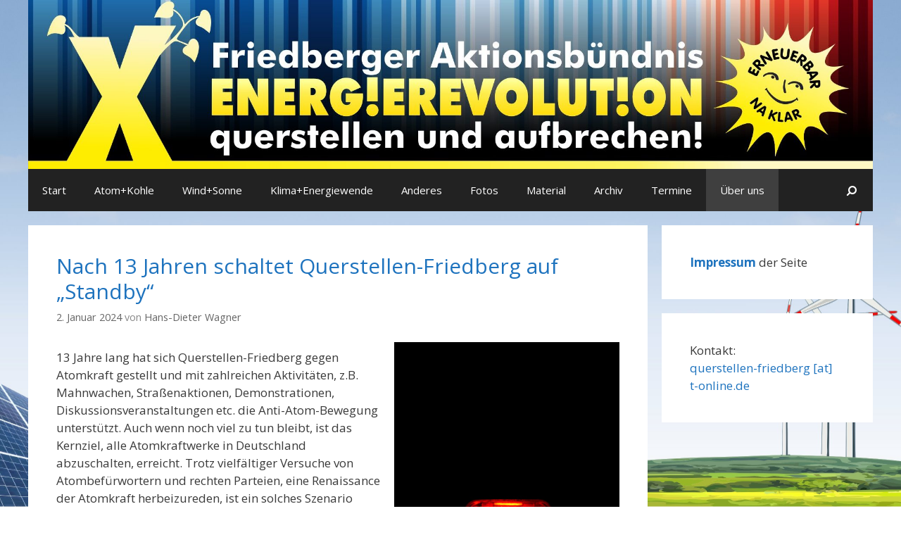

--- FILE ---
content_type: text/html; charset=UTF-8
request_url: https://www.querstellen-friedberg.de/category/ueber-uns/
body_size: 17298
content:
<!DOCTYPE html>
<html lang="de">
<head>
	<meta charset="UTF-8">
	<meta http-equiv="X-UA-Compatible" content="IE=edge" />
	<link rel="profile" href="http://gmpg.org/xfn/11">
	<title>Über uns &#8211; Querstellen Friedberg</title>
<link rel='dns-prefetch' href='//fonts.googleapis.com' />
<link rel='dns-prefetch' href='//s.w.org' />
<link href='https://fonts.gstatic.com' crossorigin rel='preconnect' />
<link rel="alternate" type="application/rss+xml" title="Querstellen Friedberg &raquo; Feed" href="https://www.querstellen-friedberg.de/feed/" />
<link rel="alternate" type="application/rss+xml" title="Querstellen Friedberg &raquo; Kommentar-Feed" href="https://www.querstellen-friedberg.de/comments/feed/" />
<link rel="alternate" type="application/rss+xml" title="Querstellen Friedberg &raquo; Über uns Kategorie-Feed" href="https://www.querstellen-friedberg.de/category/ueber-uns/feed/" />
		<script type="text/javascript">
			window._wpemojiSettings = {"baseUrl":"https:\/\/s.w.org\/images\/core\/emoji\/13.0.0\/72x72\/","ext":".png","svgUrl":"https:\/\/s.w.org\/images\/core\/emoji\/13.0.0\/svg\/","svgExt":".svg","source":{"concatemoji":"https:\/\/www.querstellen-friedberg.de\/wp-includes\/js\/wp-emoji-release.min.js?ver=5.5.17"}};
			!function(e,a,t){var n,r,o,i=a.createElement("canvas"),p=i.getContext&&i.getContext("2d");function s(e,t){var a=String.fromCharCode;p.clearRect(0,0,i.width,i.height),p.fillText(a.apply(this,e),0,0);e=i.toDataURL();return p.clearRect(0,0,i.width,i.height),p.fillText(a.apply(this,t),0,0),e===i.toDataURL()}function c(e){var t=a.createElement("script");t.src=e,t.defer=t.type="text/javascript",a.getElementsByTagName("head")[0].appendChild(t)}for(o=Array("flag","emoji"),t.supports={everything:!0,everythingExceptFlag:!0},r=0;r<o.length;r++)t.supports[o[r]]=function(e){if(!p||!p.fillText)return!1;switch(p.textBaseline="top",p.font="600 32px Arial",e){case"flag":return s([127987,65039,8205,9895,65039],[127987,65039,8203,9895,65039])?!1:!s([55356,56826,55356,56819],[55356,56826,8203,55356,56819])&&!s([55356,57332,56128,56423,56128,56418,56128,56421,56128,56430,56128,56423,56128,56447],[55356,57332,8203,56128,56423,8203,56128,56418,8203,56128,56421,8203,56128,56430,8203,56128,56423,8203,56128,56447]);case"emoji":return!s([55357,56424,8205,55356,57212],[55357,56424,8203,55356,57212])}return!1}(o[r]),t.supports.everything=t.supports.everything&&t.supports[o[r]],"flag"!==o[r]&&(t.supports.everythingExceptFlag=t.supports.everythingExceptFlag&&t.supports[o[r]]);t.supports.everythingExceptFlag=t.supports.everythingExceptFlag&&!t.supports.flag,t.DOMReady=!1,t.readyCallback=function(){t.DOMReady=!0},t.supports.everything||(n=function(){t.readyCallback()},a.addEventListener?(a.addEventListener("DOMContentLoaded",n,!1),e.addEventListener("load",n,!1)):(e.attachEvent("onload",n),a.attachEvent("onreadystatechange",function(){"complete"===a.readyState&&t.readyCallback()})),(n=t.source||{}).concatemoji?c(n.concatemoji):n.wpemoji&&n.twemoji&&(c(n.twemoji),c(n.wpemoji)))}(window,document,window._wpemojiSettings);
		</script>
		<style type="text/css">
img.wp-smiley,
img.emoji {
	display: inline !important;
	border: none !important;
	box-shadow: none !important;
	height: 1em !important;
	width: 1em !important;
	margin: 0 .07em !important;
	vertical-align: -0.1em !important;
	background: none !important;
	padding: 0 !important;
}
</style>
	<link rel='stylesheet' id='generate-fonts-css'  href='//fonts.googleapis.com/css?family=Open+Sans:300,300italic,regular,italic,600,600italic,700,700italic,800,800italic' type='text/css' media='all' />
<link rel='stylesheet' id='wp-block-library-css'  href='https://www.querstellen-friedberg.de/wp-includes/css/dist/block-library/style.min.css?ver=5.5.17' type='text/css' media='all' />
<link rel='stylesheet' id='widgetopts-styles-css'  href='https://www.querstellen-friedberg.de/wp-content/plugins/widget-options/assets/css/widget-options.css' type='text/css' media='all' />
<link rel='stylesheet' id='generate-style-grid-css'  href='https://www.querstellen-friedberg.de/wp-content/themes/generatepress/css/unsemantic-grid.min.css?ver=1.4' type='text/css' media='all' />
<link rel='stylesheet' id='generate-style-css'  href='https://www.querstellen-friedberg.de/wp-content/themes/generatepress/style.css?ver=1.4' type='text/css' media='all' />
<style id='generate-style-inline-css' type='text/css'>
body{background-color:#efefef;color:#3a3a3a;}a, a:visited{color:#1e73be;text-decoration:none;}a:hover, a:focus, a:active{color:#000000;text-decoration:none;}body .grid-container{max-width:1200px;}
.blog footer.entry-meta, .archive footer.entry-meta {display:none;}.cat-links{display:none;}.comments-link{display:none;}.tags-links{display:none;}
body, button, input, select, textarea{font-family:"Open Sans", sans-serif;}.main-navigation .main-nav ul ul li a{font-size:14px;}h2{font-weight:500;}@media (max-width:768px){.main-title{font-size:30px;}h1{font-size:30px;}h2{font-size:25px;}}
.site-header{background-color:#ffffff;color:#3a3a3a;}.site-header a,.site-header a:visited{color:#3a3a3a;}.main-title a,.main-title a:hover,.main-title a:visited{color:#222222;}.site-description{color:#999999;}.main-navigation,.main-navigation ul ul{background-color:#222222;}.main-navigation .main-nav ul li a,.menu-toggle{color:#ffffff;}.main-navigation .main-nav ul li > a:hover,.main-navigation .main-nav ul li > a:focus, .main-navigation .main-nav ul li.sfHover > a{color:#ffffff;background-color:#3f3f3f;}button.menu-toggle:hover,button.menu-toggle:focus,.main-navigation .mobile-bar-items a,.main-navigation .mobile-bar-items a:hover,.main-navigation .mobile-bar-items a:focus{color:#ffffff;}.main-navigation .main-nav ul li[class*="current-menu-"] > a{color:#ffffff;background-color:#3f3f3f;}.main-navigation .main-nav ul li[class*="current-menu-"] > a:hover,.main-navigation .main-nav ul li[class*="current-menu-"].sfHover > a{color:#ffffff;background-color:#3f3f3f;}.navigation-search input[type="search"],.navigation-search input[type="search"]:active{color:#3f3f3f;background-color:#3f3f3f;}.navigation-search input[type="search"]:focus{color:#ffffff;background-color:#3f3f3f;}.main-navigation ul ul{background-color:#3f3f3f;}.main-navigation .main-nav ul ul li a{color:#ffffff;}.main-navigation .main-nav ul ul li > a:hover,.main-navigation .main-nav ul ul li > a:focus,.main-navigation .main-nav ul ul li.sfHover > a{color:#ffffff;background-color:#4f4f4f;}.main-navigation .main-nav ul ul li[class*="current-menu-"] > a{color:#ffffff;background-color:#4f4f4f;}.main-navigation .main-nav ul ul li[class*="current-menu-"] > a:hover,.main-navigation .main-nav ul ul li[class*="current-menu-"].sfHover > a{color:#ffffff;background-color:#4f4f4f;}.separate-containers .inside-article, .separate-containers .comments-area, .separate-containers .page-header, .one-container .container, .separate-containers .paging-navigation, .inside-page-header{background-color:#ffffff;}.entry-meta{color:#888888;}.entry-meta a,.entry-meta a:visited{color:#666666;}.entry-meta a:hover{color:#1e73be;}.sidebar .widget{background-color:#ffffff;}.sidebar .widget .widget-title{color:#000000;}.site-info{color:#ffffff;background-color:rgba(255,255,255,0);}.site-info a,.site-info a:visited{color:#ffffff;}.site-info a:hover{color:#606060;}.footer-bar .widget_nav_menu .current-menu-item a{color:#606060;}input[type="text"],input[type="email"],input[type="url"],input[type="password"],input[type="search"],input[type="tel"],input[type="number"],textarea{color:#666666;background-color:#fafafa;border-color:#cccccc;}input[type="text"]:focus,input[type="email"]:focus,input[type="url"]:focus,input[type="password"]:focus,input[type="search"]:focus,input[type="tel"]:focus,input[type="number"]:focus,textarea:focus{color:#666666;background-color:#ffffff;border-color:#bfbfbf;}button,html input[type="button"],input[type="reset"],input[type="submit"],.button,.button:visited{color:#ffffff;background-color:#666666;}button:hover,html input[type="button"]:hover,input[type="reset"]:hover,input[type="submit"]:hover,.button:hover,button:focus,html input[type="button"]:focus,input[type="reset"]:focus,input[type="submit"]:focus,.button:focus{color:#ffffff;background-color:#3f3f3f;}.generate-back-to-top,.generate-back-to-top:visited{background-color:rgba( 0,0,0,0.4 );color:#ffffff;}.generate-back-to-top:hover,.generate-back-to-top:focus{background-color:rgba( 0,0,0,0.6 );color:#ffffff;}
.inside-header{padding:0px;}@media (max-width:768px){.separate-containers .inside-article, .separate-containers .comments-area, .separate-containers .page-header, .separate-containers .paging-navigation, .one-container .site-content, .inside-page-header{padding:30px;}}.main-navigation ul ul{top:auto;}.navigation-search, .navigation-search input{height:100%;}
@media (min-width: 1200px) { .navigation-stick:not(.gen-sidebar-nav) { left: 50%; width: 100% !important; max-width: 1200px !important; margin-left: -600px; } }@media (min-width: 768px) and (max-width: 1199px) {.navigation-stick:not(.gen-sidebar-nav) { width: 100%; } }.main-navigation .navigation-logo img {height:40px;}@media (max-width: 1210px) {.main-navigation .navigation-logo {margin-left: 10px;}body.sticky-menu-logo.nav-float-left .main-navigation .site-logo.navigation-logo {margin-right:10px;}}
</style>
<link rel='stylesheet' id='generate-mobile-style-css'  href='https://www.querstellen-friedberg.de/wp-content/themes/generatepress/css/mobile.min.css?ver=1.4' type='text/css' media='all' />
<link rel='stylesheet' id='font-awesome-css'  href='https://www.querstellen-friedberg.de/wp-content/themes/generatepress/css/font-awesome.min.css?ver=4.7' type='text/css' media='all' />
<!--[if lt IE 9]>
<link rel='stylesheet' id='generate-ie-css'  href='https://www.querstellen-friedberg.de/wp-content/themes/generatepress/css/ie.min.css?ver=1.4' type='text/css' media='all' />
<![endif]-->
<link rel='stylesheet' id='blog-styles-css'  href='https://www.querstellen-friedberg.de/wp-content/plugins/gp-premium/blog/functions/css/style-min.css?ver=1.2.94' type='text/css' media='all' />
<link rel='stylesheet' id='generate-secondary-nav-css'  href='https://www.querstellen-friedberg.de/wp-content/plugins/gp-premium/secondary-nav/functions/css/style.min.css?ver=1.2.94' type='text/css' media='all' />
<style id='generate-secondary-nav-inline-css' type='text/css'>
.secondary-navigation{background-color:#636363;}.secondary-navigation .main-nav ul li a,.secondary-navigation .menu-toggle{color:#ffffff;}button.secondary-menu-toggle:hover,button.secondary-menu-toggle:focus{color:#ffffff;}.widget-area .secondary-navigation{margin-bottom:20px;}.secondary-navigation ul ul{background-color:#303030;top:auto;}.secondary-navigation .main-nav ul ul li a{color:#ffffff;}.secondary-navigation .main-nav ul li > a:hover,.secondary-navigation .main-nav ul li > a:focus,.secondary-navigation .main-nav ul li.sfHover > a{color:#ffffff;background-color:#303030;}.secondary-navigation .main-nav ul ul li > a:hover,.secondary-navigation .main-nav ul ul li > a:focus,.secondary-navigation .main-nav ul ul li.sfHover > a{color:#ffffff;background-color:#474747;}.secondary-navigation .main-nav ul li[class*="current-menu-"] > a, .secondary-navigation .main-nav ul li[class*="current-menu-"] > a:hover,.secondary-navigation .main-nav ul li[class*="current-menu-"].sfHover > a{color:#222222;background-color:#ffffff;}.secondary-navigation .main-nav ul ul li[class*="current-menu-"] > a,.secondary-navigation .main-nav ul ul li[class*="current-menu-"] > a:hover,.secondary-navigation .main-nav ul ul li[class*="current-menu-"].sfHover > a{color:#222222;background-color:#ffffff;}
</style>
<link rel='stylesheet' id='generate-secondary-nav-mobile-css'  href='https://www.querstellen-friedberg.de/wp-content/plugins/gp-premium/secondary-nav/functions/css/mobile.min.css?ver=1.2.94' type='text/css' media='all' />
<link rel='stylesheet' id='generate-advanced-sticky-css'  href='https://www.querstellen-friedberg.de/wp-content/plugins/gp-premium/menu-plus/functions/css/advanced-sticky.min.css?ver=1.2.94' type='text/css' media='all' />
<link rel='stylesheet' id='generate-menu-logo-css'  href='https://www.querstellen-friedberg.de/wp-content/plugins/gp-premium/menu-plus/functions/css/menu-logo.min.css?ver=1.2.94' type='text/css' media='all' />
<link rel='stylesheet' id='background-manager-pub-css'  href='https://www.querstellen-friedberg.de/wp-content/plugins/background-manager/resources/css/pub.css?ver=1.2.5.2' type='text/css' media='all' />
<script type="text/javascript">/* <![CDATA[ */window.background_manager_ajax={"url":"https:\/\/www.querstellen-friedberg.de\/wp-admin\/admin-ajax.php","action":"background-manager"};/* ]]> */</script>
<script type='text/javascript' src='https://www.querstellen-friedberg.de/wp-includes/js/jquery/jquery.js?ver=1.12.4-wp' id='jquery-core-js'></script>
<script type='text/javascript' id='background-manager-functions-js-extra'>
/* <![CDATA[ */
var myatu_bgm = {"current_background":{"id":898,"url":"https:\/\/www.querstellen-friedberg.de\/wp-content\/uploads\/2017\/10\/Hintergrund-Website-Endformat.jpg","alt":"","desc":"","caption":"Hintergrund Website, Endformat","link":"","thumb":"https:\/\/www.querstellen-friedberg.de\/wp-content\/uploads\/2017\/10\/Hintergrund-Website-Endformat-150x150.jpg","bg_link":"","transition":"crossfade","transition_speed":0},"change_freq":"0","active_gallery":"901","is_fullsize":"false","is_preview":"false","initial_ease_in":"true","info_tab_thumb":"true","bg_click_new_window":"true","bg_track_clicks":"false","bg_track_clicks_category":"Background Manager","display_on_mobile":"true"};
/* ]]> */
</script>
<script type='text/javascript' src='https://www.querstellen-friedberg.de/wp-content/plugins/background-manager/resources/js/functions.js?ver=1.2.5.2' id='background-manager-functions-js'></script>
<script type='text/javascript' src='https://www.querstellen-friedberg.de/wp-content/plugins/background-manager/resources/js/flux.js?ver=1.2.5.2' id='background-manager-flux-js'></script>
<script type='text/javascript' src='https://www.querstellen-friedberg.de/wp-content/plugins/background-manager/resources/js/pub.js?ver=1.2.5.2' id='background-manager-pub-js'></script>
<link rel="https://api.w.org/" href="https://www.querstellen-friedberg.de/wp-json/" /><link rel="alternate" type="application/json" href="https://www.querstellen-friedberg.de/wp-json/wp/v2/categories/10" /><link rel="EditURI" type="application/rsd+xml" title="RSD" href="https://www.querstellen-friedberg.de/xmlrpc.php?rsd" />
<link rel="wlwmanifest" type="application/wlwmanifest+xml" href="https://www.querstellen-friedberg.de/wp-includes/wlwmanifest.xml" /> 
<meta name="generator" content="WordPress 5.5.17" />
<meta name="viewport" content="width=device-width, initial-scale=1"><style type="text/css" media="screen">body.myatu_bgm_body { background-image: url('https://www.querstellen-friedberg.de/wp-content/uploads/2017/10/Hintergrund-Website-Endformat.jpg') !important;background-position: bottom center !important;background-repeat: no-repeat !important;background-attachment: fixed !important;background-size: 100% 100% !important;filter: progid:DXImageTransform.Microsoft.AlphaImageLoader(src='https://www.querstellen-friedberg.de/wp-content/uploads/2017/10/Hintergrund-Website-Endformat.jpg',sizingMethod='scale');-ms-filter: "progid:DXImageTransform.Microsoft.AlphaImageLoader(src='https://www.querstellen-friedberg.de/wp-content/uploads/2017/10/Hintergrund-Website-Endformat.jpg',sizingMethod='scale')";background-color: transparent !important; } </style>
<link rel="icon" href="https://www.querstellen-friedberg.de/wp-content/uploads/2017/09/cropped-cropped-favic2on-32x32.jpg" sizes="32x32" />
<link rel="icon" href="https://www.querstellen-friedberg.de/wp-content/uploads/2017/09/cropped-cropped-favic2on-192x192.jpg" sizes="192x192" />
<link rel="apple-touch-icon" href="https://www.querstellen-friedberg.de/wp-content/uploads/2017/09/cropped-cropped-favic2on-180x180.jpg" />
<meta name="msapplication-TileImage" content="https://www.querstellen-friedberg.de/wp-content/uploads/2017/09/cropped-cropped-favic2on-270x270.jpg" />
		<style type="text/css" id="wp-custom-css">
			/*
Füge deinen eigenen CSS-Code nach diesem Kommentar hinter dem abschließenden Schrägstrich ein. 

Klicke auf das Hilfe-Symbol oben, um mehr zu erfahren.
*/

.page-header { display: none; }		</style>
		</head>

<body itemtype='http://schema.org/Blog' itemscope='itemscope' class="archive category category-ueber-uns category-10 wp-custom-logo post-image-below-header post-image-aligned-center secondary-nav-above-header secondary-nav-aligned-right sticky-menu-fade navigation-logo-sticky sticky-enabled sticky-menu-logo menu-logo-enabled both-sticky-menu  right-sidebar nav-below-header contained-header separate-containers active-footer-widgets-0 nav-search-enabled nav-aligned-left header-aligned-center dropdown-hover myatu_bgm_body">
	<a class="screen-reader-text skip-link" href="#content" title="Springe zum Inhalt">Springe zum Inhalt</a>
			<header itemtype="http://schema.org/WPHeader" itemscope="itemscope" id="masthead" class="site-header grid-container grid-parent">
		<div class="inside-header grid-container grid-parent">
						<div class="site-logo">
			<a href="https://www.querstellen-friedberg.de/" title="Querstellen Friedberg" rel="home">
				<img class="header-image" src="https://www.querstellen-friedberg.de/wp-content/uploads/2023/07/cropped-Logo2023neu.jpg" alt="Querstellen Friedberg" title="Querstellen Friedberg" />
			</a>
		</div>					</div><!-- .inside-header -->
	</header><!-- #masthead -->
			<nav itemtype="http://schema.org/SiteNavigationElement" itemscope="itemscope" id="site-navigation" class="main-navigation grid-container grid-parent">
		<div class="inside-navigation grid-container grid-parent">
				<div class="site-logo sticky-logo navigation-logo">
		<a href="https://www.querstellen-friedberg.de/" title="Querstellen Friedberg" rel="home"><img class="header-image" src="https://www.querstellen-friedberg.de/wp-content/uploads/2017/09/Unbenannt-1.png" alt="Querstellen Friedberg" /></a>
	</div>
	<form method="get" class="search-form navigation-search" action="https://www.querstellen-friedberg.de/">
			<input type="search" class="search-field" value="" name="s" title="Suchen" />
		</form>	<div class="mobile-bar-items">
				<span class="search-item" title="Suchen">
			<a href="#">
				<i class="fa fa-fw fa-search" aria-hidden="true"></i>
				<span class="screen-reader-text">Suchen</span>
			</a>
		</span>
	</div><!-- .mobile-bar-items -->
				<button class="menu-toggle" aria-controls="primary-menu" aria-expanded="false">
								<span class="mobile-menu">Menü</span>
			</button>
			<div id="primary-menu" class="main-nav"><ul id="menu-hauptmenue" class=" menu sf-menu"><li id="menu-item-894" class="menu-item menu-item-type-custom menu-item-object-custom menu-item-home menu-item-894"><a href="https://www.querstellen-friedberg.de/">Start</a></li>
<li id="menu-item-2160" class="menu-item menu-item-type-taxonomy menu-item-object-category menu-item-2160"><a href="https://www.querstellen-friedberg.de/category/atom-und-kohle/">Atom+Kohle</a></li>
<li id="menu-item-2159" class="menu-item menu-item-type-taxonomy menu-item-object-category menu-item-2159"><a href="https://www.querstellen-friedberg.de/category/wind-und-sonne/">Wind+Sonne</a></li>
<li id="menu-item-2161" class="menu-item menu-item-type-taxonomy menu-item-object-category menu-item-2161"><a href="https://www.querstellen-friedberg.de/category/klima-und-energiewende/">Klima+Energiewende</a></li>
<li id="menu-item-2162" class="menu-item menu-item-type-taxonomy menu-item-object-category menu-item-2162"><a href="https://www.querstellen-friedberg.de/category/anderes/">Anderes</a></li>
<li id="menu-item-125" class="menu-item menu-item-type-post_type menu-item-object-envira_album menu-item-125"><a href="https://www.querstellen-friedberg.de/bilder_album/main/">Fotos</a></li>
<li id="menu-item-161" class="menu-item menu-item-type-taxonomy menu-item-object-category menu-item-161"><a href="https://www.querstellen-friedberg.de/category/material/">Material</a></li>
<li id="menu-item-177" class="menu-item menu-item-type-post_type menu-item-object-page menu-item-177"><a href="https://www.querstellen-friedberg.de/monatliches-archiv/">Archiv</a></li>
<li id="menu-item-62" class="menu-item menu-item-type-taxonomy menu-item-object-category menu-item-62"><a href="https://www.querstellen-friedberg.de/category/termine/">Termine</a></li>
<li id="menu-item-927" class="menu-item menu-item-type-taxonomy menu-item-object-category current-menu-item menu-item-927"><a href="https://www.querstellen-friedberg.de/category/ueber-uns/" aria-current="page">Über uns</a></li>
<li class="search-item" title="Suchen"><a href="#"><i class="fa fa-fw fa-search" aria-hidden="true"></i><span class="screen-reader-text">Suchen</span></a></li></ul></div>		</div><!-- .inside-navigation -->
	</nav><!-- #site-navigation -->
		
	<div id="page" class="hfeed site grid-container container grid-parent">
		<div id="content" class="site-content">
			
	<section id="primary" class="content-area grid-parent mobile-grid-100 grid-75 tablet-grid-75">
		<main id="main" class="site-main">
				
				<header class="page-header">
				<h1 class="page-title">
			Über uns		</h1>
							</header><!-- .page-header -->
	
						
				<article id="post-4040" class="post-4040 post type-post status-publish format-standard hentry category-anderes category-startseite category-ueber-uns tag-jahrestag tag-jahreswende" itemtype='http://schema.org/CreativeWork' itemscope='itemscope'>
	<div class="inside-article">
				<header class="entry-header">
						<h2 class="entry-title" itemprop="headline"><a href="https://www.querstellen-friedberg.de/nach-13-jahren-schaltet-querstellen-friedberg-auf-standby/" rel="bookmark">Nach 13 Jahren schaltet Querstellen-Friedberg auf „Standby“</a></h2>					<div class="entry-meta">
			<span class="posted-on"><a href="https://www.querstellen-friedberg.de/nach-13-jahren-schaltet-querstellen-friedberg-auf-standby/" title="2:13 p.m." rel="bookmark"><time class="entry-date published" datetime="2024-01-02T14:13:23+02:00" itemprop="datePublished">2. Januar 2024</time><time class="updated" datetime="2024-02-11T11:46:50+02:00" itemprop="dateModified">11. Februar 2024</time></a></span> <span class="byline"><span class="author vcard" itemtype="http://schema.org/Person" itemscope="itemscope" itemprop="author">von <a class="url fn n" href="https://www.querstellen-friedberg.de/author/hans-dieter-wagner/" title="Alle Beiträge von Hans-Dieter Wagner anzeigen" rel="author" itemprop="url"><span class="author-name" itemprop="name">Hans-Dieter Wagner</span></a></span></span>		</div><!-- .entry-meta -->
			</header><!-- .entry-header -->
				
					<div class="entry-content" itemprop="text">
				
<div class="wp-block-image is-style-default"><figure class="alignright size-large is-resized"><img loading="lazy" src="https://www.querstellen-friedberg.de/wp-content/uploads/2023/12/Standby.jpg" alt="" class="wp-image-4054" width="320" height="469" srcset="https://www.querstellen-friedberg.de/wp-content/uploads/2023/12/Standby.jpg 682w, https://www.querstellen-friedberg.de/wp-content/uploads/2023/12/Standby-205x300.jpg 205w" sizes="(max-width: 320px) 100vw, 320px" /></figure></div>



<p>13 Jahre lang hat sich Querstellen-Friedberg gegen Atomkraft gestellt und mit zahlreichen Aktivitäten, z.B. Mahnwachen, Straßenaktionen, Demonstrationen, Diskussionsveranstaltungen etc. die Anti-Atom-Bewegung unterstützt. Auch wenn noch viel zu tun bleibt, ist das Kernziel, alle Atomkraftwerke in Deutschland abzuschalten, erreicht. Trotz vielfältiger Versuche von Atombefürwortern und rechten Parteien, eine Renaissance der Atomkraft herbeizureden, ist ein solches Szenario äußerst unwahrscheinlich. Zu groß sind die Kosten, die Risiken und das Problem der Endlagerung, die damit verbunden wären. Querstellen-Friedberg wird daher nach 13 Jahren auf <strong>„Standby“</strong> schalten und keine regelmäßigen Aktionen mehr durchführen. Das allgemein zurückgehende Interesse angesichts der vielfältigen Krisen, das nachlassende Engagement der Mitwirkenden und auch ihr zunehmendes Alter legen diesen Schritt nahe. Wir danken allen, die unsere Aktivitäten die ganzen Jahre unterstützt haben.</p>



<p><strong>„Standby“</strong> heißt aber auch, dass wir bereit sind, bei Bedarf die Aktivitäten wieder <strong>„hochzufahren“.</strong> Denn selbstverständlich werden wir aufmerksam die kommende Entwicklung beobachten und uns vielleicht auch gelegentlich einmischen, um die notwendige <strong>Energ!erevolut!on</strong> sowie Natur- und Klimaschutz zu unterstützen.</p>



<p>Unsere Monatstreffen im Pastis bleiben auch ohne den Anspruch auf Planung von Aktionen bestehen (s. <strong>Termine</strong>).  Sie  bieten allen Interessierten die Möglichkeit zum zwanglosen Austausch über aktuelle Ereignisse. Auch diese Website bleibt als Archiv und für gelegentliche Beiträge erhalten. Sie wird in ausschließlicher Verantwortung des Autors weitergeführt, was allerdings nicht ausschließt, dass auch Gastbeiträge veröffentlicht werden können. Informationen des Windpark-Winterstein-Bündnisses oder Hinweise auf wichtige Veranstaltungen werden weiter eingestellt, weshalb ein gelegentlicher Besuch der Seite zu empfehlen ist. Rundmails werden jedoch sicherlich nur noch in seltenen Ausnahmefällen verschickt. Wer aufgrund dieser Veränderungen aus dem Verteiler gestrichen werden möchte, möge dies gegebenenfalls bitte kurz per Mail mitteilen. Anregungen und Vorschläge zu einer punktuellen Zusammenarbeit bei verschiedenen Themen werden natürlich auch weiterhin entgegengenommen. <strong>Bleiben Sie auch 2024 aktiv. Gerade in dieser &#8222;dunklen Zeit&#8220; der vielen Krisen ist jede*r Einzelne gefordert.</strong></p>
							</div><!-- .entry-content -->
				
				<footer class="entry-meta">
								</footer><!-- .entry-meta -->
				</div><!-- .inside-article -->
</article><!-- #post-## -->
			
				<article id="post-3890" class="post-3890 post type-post status-publish format-standard hentry category-startseite category-ueber-uns tag-energierevolution tag-klimakrise" itemtype='http://schema.org/CreativeWork' itemscope='itemscope'>
	<div class="inside-article">
				<header class="entry-header">
						<h2 class="entry-title" itemprop="headline"><a href="https://www.querstellen-friedberg.de/alarmstufe-orange-rot/" rel="bookmark">Alarmstufe Orange-Rot</a></h2>					<div class="entry-meta">
			<span class="posted-on"><a href="https://www.querstellen-friedberg.de/alarmstufe-orange-rot/" title="10:51 a.m." rel="bookmark"><time class="entry-date published" datetime="2023-07-18T10:51:14+02:00" itemprop="datePublished">18. Juli 2023</time><time class="updated" datetime="2023-07-19T11:09:29+02:00" itemprop="dateModified">19. Juli 2023</time></a></span> <span class="byline"><span class="author vcard" itemtype="http://schema.org/Person" itemscope="itemscope" itemprop="author">von <a class="url fn n" href="https://www.querstellen-friedberg.de/author/hans-dieter-wagner/" title="Alle Beiträge von Hans-Dieter Wagner anzeigen" rel="author" itemprop="url"><span class="author-name" itemprop="name">Hans-Dieter Wagner</span></a></span></span>		</div><!-- .entry-meta -->
			</header><!-- .entry-header -->
				
					<div class="entry-content" itemprop="text">
				
<p>Das Abschalten der letzten drei Atomkraftwerke in Deutschland ist ein hart erkämpfter Erfolg der Menschen, die sich über Jahrzehnte bei der Atomkraft querstellten. Das atomare Risiko hat sich dadurch verringert, auch wenn die Atomfabriken in Lingen und Gronau noch immer produzieren,&nbsp; weiterhin strahlender Atommüll in unsicheren Zwischenlagern herumsteht und ein Endlager für die tödliche Hinterlassenschaft noch lange nicht in Sicht ist.</p>



<p>Aber rechte Freude über den Atomausstieg kann nicht aufkommen, denn immer häufiger leuchtet – wie bei den <a rel="noreferrer noopener" href="https://www.querstellen-friedberg.de/wp-content/uploads/2023/07/Ed-Hawkinsshowyourstripes.png" target="_blank">Klimastreifen von Ed Hawkins</a> – die <strong>Alarmstufe Orange-Rot</strong> auf und die Warnsirenen schwellen zu einem schrillen Dauerton an. Die Klimakrise spitzt sich in atemberaubendem Tempo zu. Täglich erreichen uns neue Schreckensmeldungen: Hitzerekorde, die höchsten Temperaturen seit Aufzeichnungsbeginn, Meeresspiegelanstieg, Dürren selbst in gemäßigten Breiten, austrocknende Flüsse, Waldbrände und Überschwemmungen. Der Erdüberlastungstag wird von Jahr zu Jahr früher erreicht, das arktische Meereis schwindet, die verbliebenen Inlandgletscher sind bald nur noch Fotoerinnerungen vergangener Generationen und die Permafrostböden tauen. Wasserknappheit, Überschreitung der Erderhitzung über 1,5 Grad, Artenaussterben, eine wachsende Zahl von Klimaflüchtlingen und unmenschliche Methoden, ihnen den Zugang zu verwehren, sind düstere Bestandteile einer sich real vollziehenden Apokalypse. Die von Wissenschaftlern berechneten Szenarien werden immer häufiger von der Realität überholt und sind inzwischen für uns alle spürbar.</p>



<p>Seit Generationen heizen die Menschen in den reichen Industrieländern durch ihre verschwenderische Lebensweise die Erde auf. Rasend schnell steuern wir auf Kipppunkte zu, die unumkehrbar den Zustand unseres Planeten verändern. Beschlossene Klimaziele werden gebrochen oder zumindest stark reduziert. Statt die Notbremse zu ziehen, wird versucht, möglichst lange an der gewohnten Lebensweise festzuhalten. Diejenigen, die mahnen und mit Methoden des zivilen Ungehorsams gegen Kohleabbau oder für eine Verkehrswende eintreten, werden kriminalisiert. So wird trefflich von den wirklich für die Krise Verantwortlichen abgelenkt. Das auf Ausbeutung von Mensch und Natur beruhende, einem grenzenlosen Konsum und Wachstum huldigende, kapitalgetriebene Wirtschaftssystem passt sich elegant den sich verändernden Verhältnissen an. Mit neuen Technologien und geschicktem Greenwashing profitieren weiterhin die Konzerne, die für den jetzigen Zustand verantwortlich sind.</p>



<p>Zugegeben, es fällt schwer, die Dimension der Menschheitskrise zu erfassen. Gegen die düstere Perspektive wehrt sich unser Gehirn durch massive Verdrängung. Wir flüchten in die unbegründete Hoffnung, dass es schon nicht so schlimm kommen wird. Aber solange wir uns das Ausmaß der Krise nicht eingestehen, werden die Maßnahmen halbherzig bleiben, und wir rasen weiterhin auf den Abgrund zu. Die bevorstehende Transformation ist die größte Herausforderung seit Bestehen der Menschheit. Die industrielle Revolution vollzog sich vergleichsweise langsam, die sog. digitale Revolution erscheint geradezu unbedeutend gegenüber der bevorstehenden Energierevolution &#8211; eine Bezeichnung, die z.B. auch von Peter Hennicke oder Volker Quaschning verwendet wird. Gelingt in den nächsten Jahren nicht der rasche Ausstieg aus den fossilen Brennstoffen und die vollständige Dekarbonisierung, wird sich das Antlitz der Erde auf dramatische Weise verändern und ein Leben für uns Menschen in erträglicher Weise nicht mehr möglich sein. </p>



<p>Leisten wir daher unseren Beitrag zur <strong>Energ!erevolut!on</strong> und unterstützen wir alle diejenigen ohne Wenn und Aber, die sich dafür einsetzen! Vielleicht ist ein anderes, sogar glücklicheres Leben im Einklang mit der Natur, ohne ausufernden Konsum und Ressourcenverbrauch, ohne Egoismus, Gier und Konkurrenz, stattdessen solidarisch und gemeinwohlorientiert möglich? Nicht die aktuelle Bundesregierung ist an der Menschheitskrise schuld!  Sie hat aber die Aufgabe, sie mit wirksamen Maßnahmen zu bekämpfen. Notwendige Schritte zur Krisenbewältigung dürfen nicht ausgebremst werden, sondern die Politiker*innen müssen ermutigt werden, die <strong>Energ!erevolut!on</strong> voranzutreiben. Wer sich allerdings in Parlamenten und anderen verantwortlichen Positionen an eine unwiederbringliche Vergangenheit klammert, ist nicht mehr tragbar. Wir brauchen mutige Menschen, denn noch ist keineswegs sicher, ob die Transformation gelingt. Ein gemeinsamer Versuch ist es aber allemal wert. Wir wollen mit dazu beitragen und haben nach dem Ausstieg aus der Atomkraft die Kopfleiste unserer Website entsprechend angepasst. Wir werden uns weiter querstellen, dort wo es erforderlich ist, und gleichzeitig aufbrechen, um für eine bessere Welt einzutreten.</p>
							</div><!-- .entry-content -->
				
				<footer class="entry-meta">
								</footer><!-- .entry-meta -->
				</div><!-- .inside-article -->
</article><!-- #post-## -->
			
				<article id="post-2597" class="post-2597 post type-post status-publish format-standard hentry category-anderes category-ueber-uns" itemtype='http://schema.org/CreativeWork' itemscope='itemscope'>
	<div class="inside-article">
				<header class="entry-header">
						<h2 class="entry-title" itemprop="headline"><a href="https://www.querstellen-friedberg.de/querstellen-und-das-gelbe-x-zum-zehnjaehrigen-bestehen-von-querstellen/" rel="bookmark">QUERSTELLEN und das GELBE X &#8211; Zum zehnjährigen Bestehen von Querstellen-Friedberg</a></h2>					<div class="entry-meta">
			<span class="posted-on"><a href="https://www.querstellen-friedberg.de/querstellen-und-das-gelbe-x-zum-zehnjaehrigen-bestehen-von-querstellen/" title="12:48 p.m." rel="bookmark"><time class="entry-date published" datetime="2020-12-12T12:48:36+02:00" itemprop="datePublished">12. Dezember 2020</time><time class="updated" datetime="2022-03-05T18:52:41+02:00" itemprop="dateModified">5. März 2022</time></a></span> <span class="byline"><span class="author vcard" itemtype="http://schema.org/Person" itemscope="itemscope" itemprop="author">von <a class="url fn n" href="https://www.querstellen-friedberg.de/author/hans-dieter-wagner/" title="Alle Beiträge von Hans-Dieter Wagner anzeigen" rel="author" itemprop="url"><span class="author-name" itemprop="name">Hans-Dieter Wagner</span></a></span></span>		</div><!-- .entry-meta -->
			</header><!-- .entry-header -->
				
					<div class="entry-content" itemprop="text">
				
<p><img loading="lazy" width="1943" height="865" class="wp-image-2620" style="width: 1200px;" src="https://www.querstellen-friedberg.de/wp-content/uploads/2020/12/10-Jahre-Querstellen.jpg" alt="10 Jahre Querstellen" srcset="https://www.querstellen-friedberg.de/wp-content/uploads/2020/12/10-Jahre-Querstellen.jpg 1943w, https://www.querstellen-friedberg.de/wp-content/uploads/2020/12/10-Jahre-Querstellen-300x134.jpg 300w, https://www.querstellen-friedberg.de/wp-content/uploads/2020/12/10-Jahre-Querstellen-1024x456.jpg 1024w, https://www.querstellen-friedberg.de/wp-content/uploads/2020/12/10-Jahre-Querstellen-768x342.jpg 768w, https://www.querstellen-friedberg.de/wp-content/uploads/2020/12/10-Jahre-Querstellen-1536x684.jpg 1536w" sizes="(max-width: 1943px) 100vw, 1943px" />Die Zeit vergeht schnell und 10 Jahre erscheinen manchmal schon als lange Zeit, in der viel vergessen wird. In diesem Beitrag wollen wir deshalb erklären, woher unser Namen <strong>QUERSTELLEN</strong> und unser Logo, das <strong>GELBE X</strong>, kommen. Der Name „Querstellen“ irritiert heute gelegentlich Menschen, da er so ähnlich klingt wie die seit kurzem aufgetauchten „Querdenker“, mit denen wir absolut nichts gemein haben. Es gab sogar schon den wohlmeinenden Rat, wir sollten uns doch umbenennen, um Missverständnissen vorzubeugen. Querstellen klänge ja auch so negativ, wir sollten uns doch einen positiver klingenden Namen geben.</p>



<p>Querstellen-Friedberg entstand Ende 2010 als Reaktion auf den Beschluss zur Laufzeitverlängerung der Atomkraftwerke durch die damals Schwarz-Gelbe-Bundesregierung. Querstellen gegen die Castortransporte nach Gorleben und gegen den Ausstieg aus dem Atomausstieg war zu dieser Zeit das Motto bundesweiter Kampagnen. Das <strong>GELBE</strong> <strong>X</strong> ist das Symbol des Widerstands im Wendland, wo es in vielen Vorgärten steht, um weithin sichtbar die Ablehnung des Atommüll-Lagers in Gorleben und den Widerstand gegen die Atompolitik zu bekunden. <strong>QUERSTELLEN</strong> und das <strong>GELBE X</strong> ergaben sich folgerichtig als Ausdruck unserer Solidarität mit dem Kampf im Wendland und der Ablehnung der Atomkraft, deren Ausstieg ja bereits einmal &#8211; wenn auch halbherzig &#8211; beschlossen war.</p>



<p>Aus naheliegenden Gründen haben sich die Aktivitäten von Querstellen inzwischen natürlich erweitert und unter „Querstellen“ steht jetzt der Zusatz „gegen Atom- und Kohlekraft“, denn auch der Ausstieg aus der Kohleverstromung ist aufgrund der Klimakrise zwingend erforderlich. Das <strong>GELBE X</strong> ist längst auch in vielen Dörfern der Lausitz oder im Rheinland zum Symbol des Widerstands gegen den Braunkohleabbau und &#8211; unter dem Motto „Alle Dörfer bleiben“ &#8211; gegen das weitere Abbaggern der Dörfer geworden.</p>



<p>Unsere Kritik an der Atom- und Kohlekraft mündete folgerichtig in die Forderung nach der Energiewende und dem schnellstmöglichen Wechsel zu 100 % erneuerbare Energien. Daraus ergibt sich auch unser Engagement für eine dezentrale Windenergiegewinnung hier vor Ort. Der sich dramatisch beschleunigende Klimawandel führt uns inzwischen deutlich vor Augen wie existenzbedrohend der starke Ausstoß von Klimagasen durch den Menschen ist. In allen Sektoren, nicht nur bei der Energiegewinnung, sondern auch in Industrie und Handel, beim Verkehr, in der Landwirtschaft und beim Wohnen muss die Dekarbonisierung massiv vorangetrieben werden.</p>



<p>Positive gesellschaftliche Veränderungen können nur aus der Kritik an den unzulänglichen Verhältnissen und dem Widerstand gegen sie erwachsen. <strong>QUERSTELLEN</strong> und das <strong>GELBE X</strong> werden also weiterhin gebraucht, um der unverantwortlichen Ausplünderung und Zerstörung unseres Planeten entgegenzutreten. Mit großer Überzeugung und erhobenen Hauptes tragen wir den Namen <strong>QUERSTELLEN</strong> und unser Logo daher auch weiterhin und versuchen diejenigen zu unterstützen, die für die Rettung des Klimas, den Schutz der Natur und für eine ökologische, soziale und demokratische Welt eintreten. Wir sind parteipolitisch ungebunden, was aber keineswegs bedeutet, dass es aufgrund unserer Grundüberzeugungen nicht unterschiedliche Schnittmengen mit etablierten Parteien und politischen Gruppierungen gibt.</p>



<p>Sicher ist zunächst auch nichts gegen „kritisches Querdenken“ einzuwenden, wer jedoch kritische Begriffe pervertiert, zukunftsorientierte soziale Bewegungen und ihre Ausdrucksformen zu kapern versucht, um seine reaktionäre, geschichtsverfälschende und faschistische Gesinnung zu verbreiten, stößt auf unsere tiefe Verachtung. Mit Querdenkern, Reichsbürgern, Identitären, QAnon-Anhängern, Verschwörungsideologen, Geschichtsrevisionisten, Rechtsextremisten, Faschisten, NPD, AfD oder wer immer zu den neuen Rechten zu zählen ist, hat <strong>QUERSTELLEN</strong> sicher rein gar nichts zu tun.</p>



<p>Auf ein aktives 11. Jahr!</p>
							</div><!-- .entry-content -->
				
				<footer class="entry-meta">
								</footer><!-- .entry-meta -->
				</div><!-- .inside-article -->
</article><!-- #post-## -->
			
				<article id="post-2163" class="post-2163 post type-post status-publish format-standard hentry category-ueber-uns" itemtype='http://schema.org/CreativeWork' itemscope='itemscope'>
	<div class="inside-article">
				<header class="entry-header">
						<h2 class="entry-title" itemprop="headline"><a href="https://www.querstellen-friedberg.de/neue-menue-leiste-auf-unserer-website/" rel="bookmark">Neue Menüleiste auf unserer Website</a></h2>					<div class="entry-meta">
			<span class="posted-on"><a href="https://www.querstellen-friedberg.de/neue-menue-leiste-auf-unserer-website/" title="6:35 p.m." rel="bookmark"><time class="entry-date published" datetime="2020-08-21T18:35:29+02:00" itemprop="datePublished">21. August 2020</time><time class="updated" datetime="2020-08-24T20:49:42+02:00" itemprop="dateModified">24. August 2020</time></a></span> <span class="byline"><span class="author vcard" itemtype="http://schema.org/Person" itemscope="itemscope" itemprop="author">von <a class="url fn n" href="https://www.querstellen-friedberg.de/author/hans-dieter-wagner/" title="Alle Beiträge von Hans-Dieter Wagner anzeigen" rel="author" itemprop="url"><span class="author-name" itemprop="name">Hans-Dieter Wagner</span></a></span></span>		</div><!-- .entry-meta -->
			</header><!-- .entry-header -->
				
					<div class="entry-content" itemprop="text">
				<p>Liebe Besucher*innen unserer Website,</p>
<p>da im Verlauf unseres Bestehens inzwischen doch zahlreiche Beiträge zusammengekommen sind, haben wir in der <strong>Menüleiste</strong> unserer Website neue Kategorien mit <strong>Themenschwerpunkten</strong> angelegt. Die alte Sammelkategorie <strong>Aktionen</strong> wurde durch <strong>Atom+Kohle</strong>, <strong>Wind+Sonne</strong>, <strong>Klima+Energiewende</strong> und <strong>Anderes</strong> ersetzt, um die Suche nach bestimmten Themen etwas zu erleichtern. Auf Unterkategorien verzichten wir, um Ihnen allzu lästiges Herumklicken zu ersparen.<br />
Neben dem <strong>Start</strong>-Menü bleiben weiterhin auch die Kategorien <strong>Fotos (vorher Bilder)</strong>, <strong>Material</strong>, <strong>Archiv</strong>, <strong>Termine</strong> und <strong>Über uns</strong> erhalten. Innerhalb der Kategorien sind die Beiträge chronologisch geordnet. Wer ungefähr die Erstellungszeit eines Beitrags kennt, kann auch gut im Archiv suchen. Wir bitten um Verständnis, dass das Umsortieren einige Zeit in Anspruch nehmen wird und natürlich nicht für jeden Beitrag immer eine ideale Kategorie gefunden werden kann.</p>
							</div><!-- .entry-content -->
				
				<footer class="entry-meta">
								</footer><!-- .entry-meta -->
				</div><!-- .inside-article -->
</article><!-- #post-## -->
			
				<article id="post-1649" class="post-1649 post type-post status-publish format-standard hentry category-ueber-uns" itemtype='http://schema.org/CreativeWork' itemscope='itemscope'>
	<div class="inside-article">
				<header class="entry-header">
						<h2 class="entry-title" itemprop="headline"><a href="https://www.querstellen-friedberg.de/datenschutzerklaerung-von-querstellen/" rel="bookmark">Datenschutzerklärung von Querstellen</a></h2>					<div class="entry-meta">
			<span class="posted-on"><a href="https://www.querstellen-friedberg.de/datenschutzerklaerung-von-querstellen/" title="9:01 p.m." rel="bookmark"><time class="entry-date published" datetime="2018-12-10T21:01:52+02:00" itemprop="datePublished">10. Dezember 2018</time><time class="updated" datetime="2018-12-10T21:04:06+02:00" itemprop="dateModified">10. Dezember 2018</time></a></span> <span class="byline"><span class="author vcard" itemtype="http://schema.org/Person" itemscope="itemscope" itemprop="author">von <a class="url fn n" href="https://www.querstellen-friedberg.de/author/querstellen/" title="Alle Beiträge von Querstellen anzeigen" rel="author" itemprop="url"><span class="author-name" itemprop="name">Querstellen</span></a></span></span>		</div><!-- .entry-meta -->
			</header><!-- .entry-header -->
				
					<div class="entry-content" itemprop="text">
				<p><strong>Datenschutzerklärung von Querstellen-Friedberg </strong><strong>zur Erhebung und Nutzung personenbezogener Daten:</strong></p>
<p><strong>1. Zum Selbstverständnis von Querstellen und zum Umgang mit Daten. </strong><br />
Querstellen-Friedberg ist eine Interessengemeinschaft von Menschen, die sich für den Atom- und Kohleausstieg, für erneuerbare Energien und den Klimaschutz engagieren.<br />
Der Schutz Ihrer persönlichen Daten war uns bereits vor Inkraftsetzung der EU-Datenschutz-Grundverordnung (DSGVO) im Mai 2018 wichtig.<br />
Sie können ohne Preisgabe von persönlichen Daten unsere Website besuchen oder sich an unseren Aktivitäten beteiligen. Auch wenn Sie über E-Mail mit uns Kontakt aufnehmen, wird Ihre E-Mail-Adresse lediglich zur Beantwortung Ihres Schreibens verwendet und nicht dauerhaft gespeichert.</p>
<p><strong>2. Aufnahme in unseren Infoverteiler.</strong><br />
Wer in den E-Mail-Verteiler von Querstellen aufgenommen werden möchte, um Informationen von Querstellen-Friedberg zu erhalten, muss dies <strong>schriftlich erklären:</strong><br />
Dies kann entweder bei Aktivitäten von Querstellen auf unserem Vordruck „<strong>Bitte um</strong> <strong>Aufnahme in den E-Mail-Verteiler von Querstellen-Friedberg“ </strong>oder auch <strong>per E-Mail</strong> erfolgen. Dazu sind lediglich die Angabe von <strong>Vor- und Nachname</strong> und <strong>E-Mail-Adresse</strong> erforderlich. Angaben über Adresse oder Telefon sind freiwillig und erleichtern gegebenenfalls die Kommunikation.<br />
Ihre Daten werden lediglich verwendet, um Sie gelegentlich per E-Mail über Aktivitäten von Querstellen zu informieren oder evtl. zu Veranstaltungen mit unseren Themenschwerpunkten einzuladen. Wir gehen mit dem Versenden von E-Mails sehr zurückhaltend um und verschicken keine regelmäßigen Newsletter. Jede*r ist eingeladen, sich aus eigenem Antrieb auf unserer Website zu informieren.<br />
Wer schon früher um Aufnahme in unseren E-Mail-Verteiler gebeten hat, erhält auch zukünftig Informationen von Querstellen. Wer aus dem Infoverteiler gelöscht werden möchte, kann uns dies formlos per E-Mail mitteilen, woraufhin die gespeicherten Daten gelöscht werden.</p>
<p><strong>3. Weitergabe und Schutz Ihrer Daten.</strong><br />
Wir haben technische und organisatorische Maßnahmen zum Schutz Ihrer Daten getroffen. Ihre persönlichen Daten werden ausschließlich zu den unter 1. und  2. genannten Zwecken genutzt. Ihre Daten werden nicht an Dritte weitergeben und niemand Unbefugtes hat Zugriff auf sie.</p>
<p><strong>4. Auskunft über personenbezogene Daten, deren Änderung oder Löschung.</strong><br />
Unter querstellen-friedberg[at]t-online.de erhalten Sie Auskunft über die gespeicherten Daten. Hier können Sie auch eine Änderung oder Löschung veranlassen.</p>
<p>Querstellen bedankt sich für Ihr Vertrauen.<br />
Friedberg, Dezember 2018</p>
							</div><!-- .entry-content -->
				
				<footer class="entry-meta">
								</footer><!-- .entry-meta -->
				</div><!-- .inside-article -->
</article><!-- #post-## -->
			
				<article id="post-915" class="post-915 post type-post status-publish format-standard hentry category-ueber-uns" itemtype='http://schema.org/CreativeWork' itemscope='itemscope'>
	<div class="inside-article">
				<header class="entry-header">
						<h2 class="entry-title" itemprop="headline"><a href="https://www.querstellen-friedberg.de/grundueberzeugungen/" rel="bookmark">Ergänzung zum Selbstverständnis</a></h2>					<div class="entry-meta">
			<span class="posted-on"><a href="https://www.querstellen-friedberg.de/grundueberzeugungen/" title="8:32 p.m." rel="bookmark"><time class="entry-date published" datetime="2017-10-15T20:32:33+02:00" itemprop="datePublished">15. Oktober 2017</time><time class="updated" datetime="2017-12-21T19:09:48+02:00" itemprop="dateModified">21. Dezember 2017</time></a></span> <span class="byline"><span class="author vcard" itemtype="http://schema.org/Person" itemscope="itemscope" itemprop="author">von <a class="url fn n" href="https://www.querstellen-friedberg.de/author/querstellen/" title="Alle Beiträge von Querstellen anzeigen" rel="author" itemprop="url"><span class="author-name" itemprop="name">Querstellen</span></a></span></span>		</div><!-- .entry-meta -->
			</header><!-- .entry-header -->
				
					<div class="entry-content" itemprop="text">
				<p>Liebe Leser*innen,<br />
wesentliche Grundüberzeugungen unseres Aktionsbündnisses finden sich knapp und treffend in einem aktuellen Buch von Claudia Kemfert zusammengefasst, weshalb wir uns erlauben daraus einen Abschnitt zu zitieren. Claudia Kemfert ist eine renommierte Energie-, Klima- und Verkehrsexpertin, Beraterin in vielen umweltpolitischen Organisationen, hat zahlreiche Auszeichnungen erhalten, leitet die Abteilung Energie, Verkehr, Umwelt am Deutschen Institut für Wirtschaftsforschung in Berlin (DIW Berlin) und ist Mitglied im Präsidium des Club of Rome.<br />
Der Textauszug stammt aus ihrem Buch „Das fossile Imperium schlägt zurück“, das 2017 im Murmann-Verlag veröffentlicht wurde. Wir empfehlen Ihnen dringend die Lektüre dieses Buches, denn es leistet einen wichtigen Beitrag zum aktuellen Stand der Energiewende:</p>
<p style="padding-left: 30px;"><strong><em>„Die Energiewende ist unausweichlich. Das Ende des fossilen Zeitalters und die Dekarbonisierung der Wirtschaft sind nicht mehr aufzuhalten. Genauso wenig wie wir unsere Wohnungen privat noch mit Kohleöfen heizen werden, wird man in einigen Jahrzehnten noch Strom in Kohlekraftwerken erzeugen. Die Kosten für die erneuerbaren Energien werden weiter sinken, die wirtschaftlichen Chancen sind enorm. Die Zukunft gehört den erneuerbaren Energien.</em></strong><br />
<strong> <em> Die alles entscheidende Frage jedoch ist: Wie lange brauchen wir noch, um aus dieser Erkenntnis die Konsequenz zu ziehen und entschlossen zu handeln? Wie lange lassen wir uns auf dem Weg in eine andere Energiezukunft noch von der fossilen Industrie aufhalten? Wie lange hören wir uns die rückwärtsgewandten Argumente der alten Energiewelt noch an? Wie lange noch nehmen wir bei unserer Zukunftsplanung Rücksicht auf die ökonomischen Interessen der Konzerne von gestern? Wie viele Verzögerungen nehmen wir bei der Umstellung unserer Energieversorgung auf erneuerbare Energien in Kauf?</em></strong><br />
<strong> <em> Je länger wir an der alten Energiewelt festhalten, desto teurer wird uns das zu stehen kommen. Denn genau wie jeder Tag, den wir mit der Umsetzung der Energiewende zögern, Gewinne in die Kassen der fossilen Industrie spült, wird uns jeder Tag, den wir ungenutzt verstreichen lassen, ein Vermögen kosten. Je länger wir warten, desto teurer kommt uns die Nutzung der dreckigen fossilen und der riskanten atomaren Energie zu stehen.</em></strong><br />
<strong> <em> Wer seine Energiepolitik an den Interessen der fossilen Industrie ausrichtet und diese über die internationalen Klimaschutzziele stellt, nimmt mehr als kostspielige Umweltschäden und wirtschaftliche Schäden in Kauf. Denn wir steuern damit auch auf globalpolitischen Unfrieden zu. Unsere bisherige Energieversorgung und der energieintensive Lebensstil der Industrieländer gefährdet das ohnehin labile globale Gleichgewicht in vielerlei Hinsicht.“</em></strong></p>
<p>Vgl. Claudia Kemfert: Das fossile Imperium schlägt zurück, Murmann Verlag, 2017, S. 123/124.</p>
							</div><!-- .entry-content -->
				
				<footer class="entry-meta">
								</footer><!-- .entry-meta -->
				</div><!-- .inside-article -->
</article><!-- #post-## -->
			
				<article id="post-919" class="post-919 post type-post status-publish format-standard hentry category-ueber-uns" itemtype='http://schema.org/CreativeWork' itemscope='itemscope'>
	<div class="inside-article">
				<header class="entry-header">
						<h2 class="entry-title" itemprop="headline"><a href="https://www.querstellen-friedberg.de/selbstverstaendis/" rel="bookmark">Unser Selbstverständnis</a></h2>					<div class="entry-meta">
			<span class="posted-on"><a href="https://www.querstellen-friedberg.de/selbstverstaendis/" title="8:34 p.m." rel="bookmark"><time class="entry-date published" datetime="2011-10-09T20:34:17+02:00" itemprop="datePublished">9. Oktober 2011</time><time class="updated" datetime="2017-10-15T23:29:27+02:00" itemprop="dateModified">15. Oktober 2017</time></a></span> <span class="byline"><span class="author vcard" itemtype="http://schema.org/Person" itemscope="itemscope" itemprop="author">von <a class="url fn n" href="https://www.querstellen-friedberg.de/author/querstellen/" title="Alle Beiträge von Querstellen anzeigen" rel="author" itemprop="url"><span class="author-name" itemprop="name">Querstellen</span></a></span></span>		</div><!-- .entry-meta -->
			</header><!-- .entry-header -->
				
					<div class="entry-content" itemprop="text">
				<p>Liebe BesucherInnen unserer Homepage!<br />
Das Friedberger Aktionsbündnis – Wir stellen uns quer wurde Ende 2010 als Reaktion auf die Laufzeitverlängerung der Atomkraftwerke gegründet. Auch in Friedberg und der Wetterau wollten wir gegen die Atompolitik der schwarz-gelben Bundesregierung protestieren und uns den zahlreichen Anti-Atom-Gruppen in der Bundesrepublik anschließen. Unsere ersten Aktionen richteten sich im Dezember 2010 und Februar 2011 gegen die Castor-Transporte nach Lubmin und traten für den sofortigen Atomausstieg ein. Neben diesen lokalen Aktionen in Friedberg und Bad Nauheim mobilisierten wir auch für die bundesweite Großdemonstration in Stuttgart, um gemeinsam mit der Anti-Atom-Bewegung die Bundesregierung zu zwingen, den Beschluss zur Laufzeitverlängerung zurückzunehmen und die Atomkraftwerke abzuschalten. (Vgl. Berichte und Fotos.) Es bedurfte bedauerlicherweise der Katastrophe am 11. März 2011 in Fukushima, damit die Bundesregierung endlich ihren eklatanten Fehler erkannte und nicht zuletzt aus Furcht vor dem Machtverlust in letzter Minute eine Kehrtwende vollzog. Das Friedberger Aktionsbündnis begrüßt das sofortige Abschalten der ältesten Reaktoren, ist sich aber gleichzeitig darüber bewusst, dass der Ausstiegsbeschluss eine „Mogelpackung“ ist, denn viele Atomkraftwerke sollen jetzt sogar noch länger laufen als schon von der rot-grünen Bundesregierung beschlossen worden war. Laufzeiten bis 2022 und die weitere Produktion von geschätzten 2,5 Millionen kg hochradioaktivem Atommüll stellen ein unverantwortliches Risiko dar und können von uns nicht akzeptiert werden.<br />
Wir setzen unsere Aktivitäten aber auch deshalb fort, weil bis zum Abschalttermin des letzten Atomkraftwerks sicher noch mit einigen Versuchen zu rechnen ist, den Ausstiegsbeschluss ein weiteres Mal rückgängig zu machen. Wir wollen auch zukünftigen Regierungen jegliche Lust auf solche Versuche nehmen.<br />
Allerdings will sich das Friedberger Aktionsbündnis nicht damit begnügen, lediglich den sofortigen Atomausstieg zu fordern, sondern wir wollen uns in Zukunft auch verstärkt für eine beschleunigte Energiewende vor Ort einsetzen. Wir treten dafür ein, die Energieversorgung in der Wetterau schnellstmöglich und vollständig auf erneuerbare Energie umzustellen.<br />
Wir würden uns freuen, wenn auch Sie sich für dieses Ziel engagieren und sich an unseren Aktionen beteiligen würden. Das Friedberger Aktionsbündnis lädt Sie herzlich dazu ein.</p>
<p>Für das Friedberger Aktionsbündnis<br />
Christa Knoke-Wilhelm<br />
Hans-Dieter Wagner</p>
							</div><!-- .entry-content -->
				
				<footer class="entry-meta">
								</footer><!-- .entry-meta -->
				</div><!-- .inside-article -->
</article><!-- #post-## -->
			
				<article id="post-921" class="post-921 post type-post status-publish format-standard hentry category-ueber-uns" itemtype='http://schema.org/CreativeWork' itemscope='itemscope'>
	<div class="inside-article">
				<header class="entry-header">
						<h2 class="entry-title" itemprop="headline"><a href="https://www.querstellen-friedberg.de/wer-wir-sind/" rel="bookmark">Wer wir sind</a></h2>					<div class="entry-meta">
			<span class="posted-on"><a href="https://www.querstellen-friedberg.de/wer-wir-sind/" title="8:36 p.m." rel="bookmark"><time class="entry-date published" datetime="2011-01-12T20:36:23+02:00" itemprop="datePublished">12. Januar 2011</time><time class="updated" datetime="2017-10-15T20:41:16+02:00" itemprop="dateModified">15. Oktober 2017</time></a></span> <span class="byline"><span class="author vcard" itemtype="http://schema.org/Person" itemscope="itemscope" itemprop="author">von <a class="url fn n" href="https://www.querstellen-friedberg.de/author/querstellen/" title="Alle Beiträge von Querstellen anzeigen" rel="author" itemprop="url"><span class="author-name" itemprop="name">Querstellen</span></a></span></span>		</div><!-- .entry-meta -->
			</header><!-- .entry-header -->
				
					<div class="entry-content" itemprop="text">
				<p>Im Friedberger Aktionsbündnis haben sich die unterschiedlichsten Menschen zusammengeschlossen, um gemeinsam gegen die aktuelle Atompolitik zu protestieren.<br />
Das Friedberger Aktionsbündnis ist überparteilich, denn wir wollen auch politisch nicht organisierten Menschen eine Möglichkeit bieten, sich gemeinsam mit anderen zu artikulieren. Alle DemokratInnen, die unseren Aktionskonsens unterstützen, sind herzlich eingeladen, sich zu beteiligen. Wir sind offen für Menschen aller politischen Gruppierungen. Eine Unterstützung von Parteien und anderen Organisationen mit gleichen oder ähnlichen Zielen ist willkommen, solange dadurch die Überparteilichkeit nicht gefährdet wird.<br />
Ausdrücklich unerwünscht ist jedoch die Mitarbeit von Rechtsextremen.</p>
							</div><!-- .entry-content -->
				
				<footer class="entry-meta">
								</footer><!-- .entry-meta -->
				</div><!-- .inside-article -->
</article><!-- #post-## -->
			
				<article id="post-923" class="post-923 post type-post status-publish format-standard hentry category-ueber-uns" itemtype='http://schema.org/CreativeWork' itemscope='itemscope'>
	<div class="inside-article">
				<header class="entry-header">
						<h2 class="entry-title" itemprop="headline"><a href="https://www.querstellen-friedberg.de/unser-aktionskonsens/" rel="bookmark">Unser Aktionskonsens</a></h2>					<div class="entry-meta">
			<span class="posted-on"><a href="https://www.querstellen-friedberg.de/unser-aktionskonsens/" title="8:30 p.m." rel="bookmark"><time class="entry-date published" datetime="2011-01-12T20:30:41+02:00" itemprop="datePublished">12. Januar 2011</time><time class="updated" datetime="2017-10-15T20:41:43+02:00" itemprop="dateModified">15. Oktober 2017</time></a></span> <span class="byline"><span class="author vcard" itemtype="http://schema.org/Person" itemscope="itemscope" itemprop="author">von <a class="url fn n" href="https://www.querstellen-friedberg.de/author/querstellen/" title="Alle Beiträge von Querstellen anzeigen" rel="author" itemprop="url"><span class="author-name" itemprop="name">Querstellen</span></a></span></span>		</div><!-- .entry-meta -->
			</header><!-- .entry-header -->
				
					<div class="entry-content" itemprop="text">
				<p>Aus Verantwortung für uns selbst und zukünftige Generationen lehnt das Friedberger Aktionsbündnis die Laufzeitverlängerung von Atomkraftwerken ab. Es setzt sich für einen sofortigen Atomausstieg und einen Wechsel zur regenerativen Energiegewinnung ein. Wir wollen die Anti-Atomkraft-Bewegung auch in unserer Region stärken und mit vielfältigen Protestformen für eine Änderung der gegenwärtigen Atom- und Energiepolitik eintreten.<br />
Angesichts der Dreistigkeit der derzeitigen Bundesregierung sind wir auch zu Aktionen zivilen Ungehorsams bereit, um die Verantwortlichen in Politik und Wirtschaft zum Überdenken ihrer Positionen zu ermuntern. Alle von uns ausgehenden Aktionen werden gewaltfrei sein, denn wir streiten für eine sichere, friedliche, demokratische und lebenswerte Zukunft. Dieses Ziel bestimmt auch unser Handeln. Niemand soll durch uns in Gefahr geraten oder verletzt werden. Jeder Einzelne entscheidet selbstverantwortlich, an welchen Aktionsformen er sich beteiligt. Unser Protest soll bunt, vielfältig und fröhlich sein. Mit Fantasie und Kreativität, aber auch mit Nachdruck und Entschlossenheit werden wir uns zu Wort melden. Alle Personen oder Gruppen, die diesen Aktionskonsens akzeptieren, sind herzlich willkommen.<br />
(Friedberg/Hessen, 12.01.2011)</p>
							</div><!-- .entry-content -->
				
				<footer class="entry-meta">
								</footer><!-- .entry-meta -->
				</div><!-- .inside-article -->
</article><!-- #post-## -->
			
			
						</main><!-- #main -->
	</section><!-- #primary -->

<div id="right-sidebar" itemtype="http://schema.org/WPSideBar" itemscope="itemscope" role="complementary" class="widget-area grid-25 tablet-grid-25 grid-parent sidebar">
	<div class="inside-right-sidebar">
				<aside id="text-5" class="widget inner-padding widget_text">			<div class="textwidget"><p><strong><a href="https://www.querstellen-friedberg.de/impressum/" target="_blank" rel="noopener noreferrer">Impressum</a></strong> der Seite</p>
</div>
		</aside><aside id="text-6" class="widget inner-padding widget_text">			<div class="textwidget"><p>Kontakt:<br />
<a href="mailto:querstellen-friedberg@t-online.de">querstellen-friedberg [at]<br />
t-online.de</a></p>
</div>
		</aside>			</div><!-- .inside-right-sidebar -->
</div><!-- #secondary -->
	</div><!-- #content -->
</div><!-- #page -->
<div class="site-footer grid-container grid-parent  ">
		<footer class="site-info" itemtype="http://schema.org/WPFooter" itemscope="itemscope">
		<div class="inside-site-info grid-container grid-parent">
						<div class="copyright-bar">
				<br>			</div>
		</div>
	</footer><!-- .site-info -->
	</div><!-- .site-footer -->

<a title="Nach oben scrollen" rel="nofollow" href="#" class="generate-back-to-top" style="opacity:0;visibility:hidden;" data-scroll-speed="400" data-start-scroll="300">
			<i class="fa fa-angle-up" aria-hidden="true"></i>
			<span class="screen-reader-text">Nach oben scrollen</span>
		</a>
<!-- Background Manager Start --><div id="myatu_bgm_overlay" class="myatu_bgm_fs"></div>
<!-- Background Manager End -->
<script type='text/javascript' src='https://www.querstellen-friedberg.de/wp-content/themes/generatepress/js/navigation-search.min.js?ver=1.4' id='generate-navigation-search-js'></script>
<script type='text/javascript' src='https://www.querstellen-friedberg.de/wp-content/plugins/gp-premium/menu-plus/functions/js/advanced-sticky.min.js?ver=1.2.94' id='generate-advanced-sticky-js'></script>
<script type='text/javascript' src='https://www.querstellen-friedberg.de/wp-content/themes/generatepress/js/navigation.min.js?ver=1.4' id='generate-navigation-js'></script>
<script type='text/javascript' src='https://www.querstellen-friedberg.de/wp-content/themes/generatepress/js/dropdown.min.js?ver=1.4' id='generate-dropdown-js'></script>
<script type='text/javascript' src='https://www.querstellen-friedberg.de/wp-content/themes/generatepress/js/back-to-top.min.js?ver=1.4' id='generate-back-to-top-js'></script>
<!--[if lt IE 9]>
<script type='text/javascript' src='https://www.querstellen-friedberg.de/wp-content/themes/generatepress/js/html5shiv.min.js?ver=1.4' id='generate-html5-js'></script>
<![endif]-->
<script type='text/javascript' src='https://www.querstellen-friedberg.de/wp-content/plugins/gp-premium/secondary-nav/functions/js/navigation.min.js?ver=1.2.94' id='generate-secondary-nav-js'></script>
<script type='text/javascript' src='https://www.querstellen-friedberg.de/wp-includes/js/wp-embed.min.js?ver=5.5.17' id='wp-embed-js'></script>

</body>
</html>